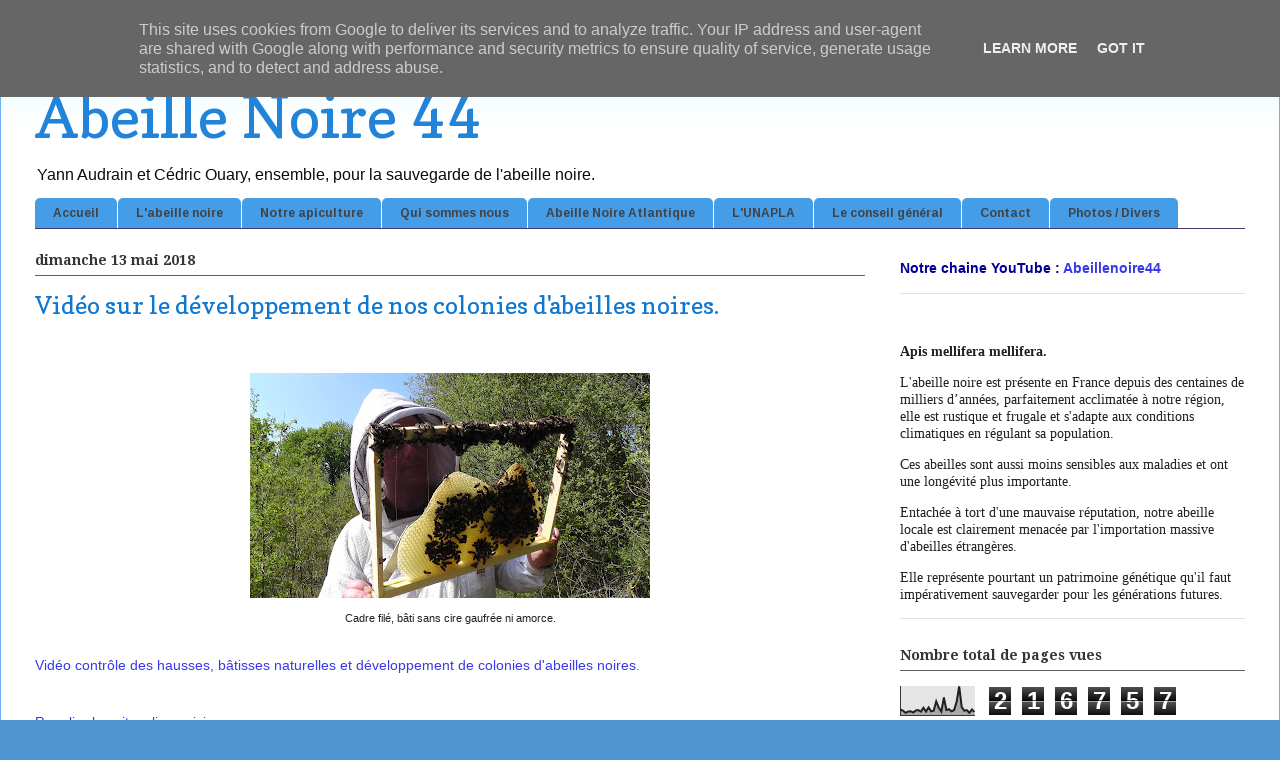

--- FILE ---
content_type: text/html; charset=UTF-8
request_url: http://www.abeillenoire44.fr/2018/05/
body_size: 13808
content:
<!DOCTYPE html>
<html class='v2' dir='ltr' lang='fr'>
<head>
<link href='https://www.blogger.com/static/v1/widgets/335934321-css_bundle_v2.css' rel='stylesheet' type='text/css'/>
<meta content='width=1100' name='viewport'/>
<meta content='text/html; charset=UTF-8' http-equiv='Content-Type'/>
<meta content='blogger' name='generator'/>
<link href='http://www.abeillenoire44.fr/favicon.ico' rel='icon' type='image/x-icon'/>
<link href='http://www.abeillenoire44.fr/2018/05/' rel='canonical'/>
<link rel="alternate" type="application/atom+xml" title="Abeille Noire 44 - Atom" href="http://www.abeillenoire44.fr/feeds/posts/default" />
<link rel="alternate" type="application/rss+xml" title="Abeille Noire 44 - RSS" href="http://www.abeillenoire44.fr/feeds/posts/default?alt=rss" />
<link rel="service.post" type="application/atom+xml" title="Abeille Noire 44 - Atom" href="https://www.blogger.com/feeds/3387143395975079693/posts/default" />
<!--Can't find substitution for tag [blog.ieCssRetrofitLinks]-->
<meta content='http://www.abeillenoire44.fr/2018/05/' property='og:url'/>
<meta content='Abeille Noire 44' property='og:title'/>
<meta content='Yann Audrain et Cédric Ouary, ensemble, pour la sauvegarde de l&#39;abeille noire.









' property='og:description'/>
<title>Abeille Noire 44: mai 2018</title>
<style type='text/css'>@font-face{font-family:'Arimo';font-style:normal;font-weight:700;font-display:swap;src:url(//fonts.gstatic.com/s/arimo/v35/P5sfzZCDf9_T_3cV7NCUECyoxNk3CstcDRrBdwcoaaQwpBQ.woff2)format('woff2');unicode-range:U+0460-052F,U+1C80-1C8A,U+20B4,U+2DE0-2DFF,U+A640-A69F,U+FE2E-FE2F;}@font-face{font-family:'Arimo';font-style:normal;font-weight:700;font-display:swap;src:url(//fonts.gstatic.com/s/arimo/v35/P5sfzZCDf9_T_3cV7NCUECyoxNk3CstcBBrBdwcoaaQwpBQ.woff2)format('woff2');unicode-range:U+0301,U+0400-045F,U+0490-0491,U+04B0-04B1,U+2116;}@font-face{font-family:'Arimo';font-style:normal;font-weight:700;font-display:swap;src:url(//fonts.gstatic.com/s/arimo/v35/P5sfzZCDf9_T_3cV7NCUECyoxNk3CstcDBrBdwcoaaQwpBQ.woff2)format('woff2');unicode-range:U+1F00-1FFF;}@font-face{font-family:'Arimo';font-style:normal;font-weight:700;font-display:swap;src:url(//fonts.gstatic.com/s/arimo/v35/P5sfzZCDf9_T_3cV7NCUECyoxNk3CstcAxrBdwcoaaQwpBQ.woff2)format('woff2');unicode-range:U+0370-0377,U+037A-037F,U+0384-038A,U+038C,U+038E-03A1,U+03A3-03FF;}@font-face{font-family:'Arimo';font-style:normal;font-weight:700;font-display:swap;src:url(//fonts.gstatic.com/s/arimo/v35/P5sfzZCDf9_T_3cV7NCUECyoxNk3CstcAhrBdwcoaaQwpBQ.woff2)format('woff2');unicode-range:U+0307-0308,U+0590-05FF,U+200C-2010,U+20AA,U+25CC,U+FB1D-FB4F;}@font-face{font-family:'Arimo';font-style:normal;font-weight:700;font-display:swap;src:url(//fonts.gstatic.com/s/arimo/v35/P5sfzZCDf9_T_3cV7NCUECyoxNk3CstcDxrBdwcoaaQwpBQ.woff2)format('woff2');unicode-range:U+0102-0103,U+0110-0111,U+0128-0129,U+0168-0169,U+01A0-01A1,U+01AF-01B0,U+0300-0301,U+0303-0304,U+0308-0309,U+0323,U+0329,U+1EA0-1EF9,U+20AB;}@font-face{font-family:'Arimo';font-style:normal;font-weight:700;font-display:swap;src:url(//fonts.gstatic.com/s/arimo/v35/P5sfzZCDf9_T_3cV7NCUECyoxNk3CstcDhrBdwcoaaQwpBQ.woff2)format('woff2');unicode-range:U+0100-02BA,U+02BD-02C5,U+02C7-02CC,U+02CE-02D7,U+02DD-02FF,U+0304,U+0308,U+0329,U+1D00-1DBF,U+1E00-1E9F,U+1EF2-1EFF,U+2020,U+20A0-20AB,U+20AD-20C0,U+2113,U+2C60-2C7F,U+A720-A7FF;}@font-face{font-family:'Arimo';font-style:normal;font-weight:700;font-display:swap;src:url(//fonts.gstatic.com/s/arimo/v35/P5sfzZCDf9_T_3cV7NCUECyoxNk3CstcABrBdwcoaaQw.woff2)format('woff2');unicode-range:U+0000-00FF,U+0131,U+0152-0153,U+02BB-02BC,U+02C6,U+02DA,U+02DC,U+0304,U+0308,U+0329,U+2000-206F,U+20AC,U+2122,U+2191,U+2193,U+2212,U+2215,U+FEFF,U+FFFD;}@font-face{font-family:'Copse';font-style:normal;font-weight:400;font-display:swap;src:url(//fonts.gstatic.com/s/copse/v16/11hPGpDKz1rGb3dkFEmDUq-B.woff2)format('woff2');unicode-range:U+0000-00FF,U+0131,U+0152-0153,U+02BB-02BC,U+02C6,U+02DA,U+02DC,U+0304,U+0308,U+0329,U+2000-206F,U+20AC,U+2122,U+2191,U+2193,U+2212,U+2215,U+FEFF,U+FFFD;}@font-face{font-family:'Droid Serif';font-style:normal;font-weight:700;font-display:swap;src:url(//fonts.gstatic.com/s/droidserif/v20/tDbV2oqRg1oM3QBjjcaDkOJGiRD7OwGtT0rU.woff2)format('woff2');unicode-range:U+0000-00FF,U+0131,U+0152-0153,U+02BB-02BC,U+02C6,U+02DA,U+02DC,U+0304,U+0308,U+0329,U+2000-206F,U+20AC,U+2122,U+2191,U+2193,U+2212,U+2215,U+FEFF,U+FFFD;}</style>
<style id='page-skin-1' type='text/css'><!--
/*
-----------------------------------------------
Blogger Template Style
Name:     Ethereal
Designer: Jason Morrow
URL:      jasonmorrow.etsy.com
----------------------------------------------- */
/* Content
----------------------------------------------- */
body {
font: normal normal 14px Arial, Tahoma, Helvetica, FreeSans, sans-serif;
color: #222224;
background: #4f95d1 url(//themes.googleusercontent.com/image?id=1Y0O5JU8CLkKHHi4FmHOtErsnuKFCKsx2W7P3FfmED4QOygfNpRZZWv7_kEl1JitYHZfo) no-repeat fixed top center /* Credit: cmisje (http://www.istockphoto.com/file_closeup.php?id=3537940&platform=blogger) */;
}
html body .content-outer {
min-width: 0;
max-width: 100%;
width: 100%;
}
a:link {
text-decoration: none;
color: #3939eb;
}
a:visited {
text-decoration: none;
color: #6aa84f;
}
a:hover {
text-decoration: underline;
color: #e06666;
}
.main-inner {
padding-top: 15px;
}
.body-fauxcolumn-outer {
background: transparent none repeat-x scroll top center;
}
.content-fauxcolumns .fauxcolumn-inner {
background: #ffffff url(https://resources.blogblog.com/blogblog/data/1kt/ethereal/bird-2toned-blue-fade.png) repeat-x scroll top left;
border-left: 1px solid #6cb0fb;
border-right: 1px solid #6cb0fb;
}
/* Flexible Background
----------------------------------------------- */
.content-fauxcolumn-outer .fauxborder-left {
width: 100%;
padding-left: 300px;
margin-left: -300px;
background-color: transparent;
background-image: none;
background-repeat: no-repeat;
background-position: left top;
}
.content-fauxcolumn-outer .fauxborder-right {
margin-right: -299px;
width: 299px;
background-color: transparent;
background-image: none;
background-repeat: no-repeat;
background-position: right top;
}
/* Columns
----------------------------------------------- */
.content-inner {
padding: 0;
}
/* Header
----------------------------------------------- */
.header-inner {
padding: 27px 0 3px;
}
.header-inner .section {
margin: 0 35px;
}
.Header h1 {
font: normal normal 60px Copse;
color: #2284d8;
}
.Header h1 a {
color: #2284d8;
}
.Header .description {
font-size: 115%;
color: #0c0b0b;
}
.header-inner .Header .titlewrapper,
.header-inner .Header .descriptionwrapper {
padding-left: 0;
padding-right: 0;
margin-bottom: 0;
}
/* Tabs
----------------------------------------------- */
.tabs-outer {
position: relative;
background: transparent;
}
.tabs-cap-top, .tabs-cap-bottom {
position: absolute;
width: 100%;
}
.tabs-cap-bottom {
bottom: 0;
}
.tabs-inner {
padding: 0;
}
.tabs-inner .section {
margin: 0 35px;
}
*+html body .tabs-inner .widget li {
padding: 1px;
}
.PageList {
border-bottom: 1px solid #3d3a6c;
}
.tabs-inner .widget li.selected a,
.tabs-inner .widget li a:hover {
position: relative;
-moz-border-radius-topleft: 5px;
-moz-border-radius-topright: 5px;
-webkit-border-top-left-radius: 5px;
-webkit-border-top-right-radius: 5px;
-goog-ms-border-top-left-radius: 5px;
-goog-ms-border-top-right-radius: 5px;
border-top-left-radius: 5px;
border-top-right-radius: 5px;
background: #5252d2 none ;
color: #0c0b0b;
}
.tabs-inner .widget li a {
display: inline-block;
margin: 0;
margin-right: 1px;
padding: .65em 1.5em;
font: normal bold 12px Arimo;
color: #424346;
background-color: #459ce7;
-moz-border-radius-topleft: 5px;
-moz-border-radius-topright: 5px;
-webkit-border-top-left-radius: 5px;
-webkit-border-top-right-radius: 5px;
-goog-ms-border-top-left-radius: 5px;
-goog-ms-border-top-right-radius: 5px;
border-top-left-radius: 5px;
border-top-right-radius: 5px;
}
/* Headings
----------------------------------------------- */
h2 {
font: normal bold 14px Droid Serif;
color: #353539;
}
/* Widgets
----------------------------------------------- */
.main-inner .column-left-inner {
padding: 0 0 0 20px;
}
.main-inner .column-left-inner .section {
margin-right: 0;
}
.main-inner .column-right-inner {
padding: 0 20px 0 0;
}
.main-inner .column-right-inner .section {
margin-left: 0;
}
.main-inner .section {
padding: 0;
}
.main-inner .widget {
padding: 0 0 15px;
margin: 20px 0;
border-bottom: 1px solid #e2e2e2;
}
.main-inner .widget h2 {
margin: 0;
padding: .6em 0 .5em;
}
.footer-inner .widget h2 {
padding: 0 0 .4em;
}
.main-inner .widget h2 + div, .footer-inner .widget h2 + div {
padding-top: 15px;
}
.main-inner .widget .widget-content {
margin: 0;
padding: 15px 0 0;
}
.main-inner .widget ul, .main-inner .widget #ArchiveList ul.flat {
margin: -15px -15px -15px;
padding: 0;
list-style: none;
}
.main-inner .sidebar .widget h2 {
border-bottom: 1px solid #5a5d61;
}
.main-inner .widget #ArchiveList {
margin: -15px 0 0;
}
.main-inner .widget ul li, .main-inner .widget #ArchiveList ul.flat li {
padding: .5em 15px;
text-indent: 0;
}
.main-inner .widget #ArchiveList ul li {
padding-top: .25em;
padding-bottom: .25em;
}
.main-inner .widget ul li:first-child, .main-inner .widget #ArchiveList ul.flat li:first-child {
border-top: none;
}
.main-inner .widget ul li:last-child, .main-inner .widget #ArchiveList ul.flat li:last-child {
border-bottom: none;
}
.main-inner .widget .post-body ul {
padding: 0 2.5em;
margin: .5em 0;
list-style: disc;
}
.main-inner .widget .post-body ul li {
padding: 0.25em 0;
margin-bottom: .25em;
color: #222224;
border: none;
}
.footer-inner .widget ul {
padding: 0;
list-style: none;
}
.widget .zippy {
color: #d5d5d5;
}
/* Posts
----------------------------------------------- */
.main.section {
margin: 0 20px;
}
body .main-inner .Blog {
padding: 0;
background-color: transparent;
border: none;
}
.main-inner .widget h2.date-header {
border-bottom: 1px solid #5a5d61;
}
.date-outer {
position: relative;
margin: 15px 0 20px;
}
.date-outer:first-child {
margin-top: 0;
}
.date-posts {
clear: both;
}
.post-outer, .inline-ad {
border-bottom: 1px solid #e2e2e2;
padding: 30px 0;
}
.post-outer {
padding-bottom: 10px;
}
.post-outer:first-child {
padding-top: 0;
border-top: none;
}
.post-outer:last-child, .inline-ad:last-child {
border-bottom: none;
}
.post-body img {
padding: 8px;
}
h3.post-title, h4 {
font: normal normal 24px Copse;
color: #0d77d1;
}
h3.post-title a {
font: normal normal 24px Copse;
color: #0d77d1;
text-decoration: none;
}
h3.post-title a:hover {
color: #e06666;
text-decoration: underline;
}
.post-header {
margin: 0 0 1.5em;
}
.post-body {
line-height: 1.4;
}
.post-footer {
margin: 1.5em 0 0;
}
#blog-pager {
padding: 15px;
}
.blog-feeds, .post-feeds {
margin: 1em 0;
text-align: center;
}
.post-outer .comments {
margin-top: 2em;
}
/* Comments
----------------------------------------------- */
.comments .comments-content .icon.blog-author {
background-repeat: no-repeat;
background-image: url([data-uri]);
}
.comments .comments-content .loadmore a {
background: #ffffff url(https://resources.blogblog.com/blogblog/data/1kt/ethereal/bird-2toned-blue-fade.png) repeat-x scroll top left;
}
.comments .comments-content .loadmore a {
border-top: 1px solid #5a5d61;
border-bottom: 1px solid #5a5d61;
}
.comments .comment-thread.inline-thread {
background: #ffffff url(https://resources.blogblog.com/blogblog/data/1kt/ethereal/bird-2toned-blue-fade.png) repeat-x scroll top left;
}
.comments .continue {
border-top: 2px solid #5a5d61;
}
/* Footer
----------------------------------------------- */
.footer-inner {
padding: 30px 0;
overflow: hidden;
}
/* Mobile
----------------------------------------------- */
body.mobile  {
background-size: auto
}
.mobile .body-fauxcolumn-outer {
background: ;
}
.mobile .content-fauxcolumns .fauxcolumn-inner {
opacity: 0.75;
}
.mobile .content-fauxcolumn-outer .fauxborder-right {
margin-right: 0;
}
.mobile-link-button {
background-color: #5252d2;
}
.mobile-link-button a:link, .mobile-link-button a:visited {
color: #0c0b0b;
}
.mobile-index-contents {
color: #444444;
}
.mobile .body-fauxcolumn-outer {
background-size: 100% auto;
}
.mobile .mobile-date-outer {
border-bottom: transparent;
}
.mobile .PageList {
border-bottom: none;
}
.mobile .tabs-inner .section {
margin: 0;
}
.mobile .tabs-inner .PageList .widget-content {
background: #5252d2 none;
color: #0c0b0b;
}
.mobile .tabs-inner .PageList .widget-content .pagelist-arrow {
border-left: 1px solid #0c0b0b;
}
.mobile .footer-inner {
overflow: visible;
}
body.mobile .AdSense {
margin: 0 -10px;
}

--></style>
<style id='template-skin-1' type='text/css'><!--
body {
min-width: 1280px;
}
.content-outer, .content-fauxcolumn-outer, .region-inner {
min-width: 1280px;
max-width: 1280px;
_width: 1280px;
}
.main-inner .columns {
padding-left: 0px;
padding-right: 380px;
}
.main-inner .fauxcolumn-center-outer {
left: 0px;
right: 380px;
/* IE6 does not respect left and right together */
_width: expression(this.parentNode.offsetWidth -
parseInt("0px") -
parseInt("380px") + 'px');
}
.main-inner .fauxcolumn-left-outer {
width: 0px;
}
.main-inner .fauxcolumn-right-outer {
width: 380px;
}
.main-inner .column-left-outer {
width: 0px;
right: 100%;
margin-left: -0px;
}
.main-inner .column-right-outer {
width: 380px;
margin-right: -380px;
}
#layout {
min-width: 0;
}
#layout .content-outer {
min-width: 0;
width: 800px;
}
#layout .region-inner {
min-width: 0;
width: auto;
}
body#layout div.add_widget {
padding: 8px;
}
body#layout div.add_widget a {
margin-left: 32px;
}
--></style>
<style>
    body {background-image:url(\/\/themes.googleusercontent.com\/image?id=1Y0O5JU8CLkKHHi4FmHOtErsnuKFCKsx2W7P3FfmED4QOygfNpRZZWv7_kEl1JitYHZfo);}
    
@media (max-width: 200px) { body {background-image:url(\/\/themes.googleusercontent.com\/image?id=1Y0O5JU8CLkKHHi4FmHOtErsnuKFCKsx2W7P3FfmED4QOygfNpRZZWv7_kEl1JitYHZfo&options=w200);}}
@media (max-width: 400px) and (min-width: 201px) { body {background-image:url(\/\/themes.googleusercontent.com\/image?id=1Y0O5JU8CLkKHHi4FmHOtErsnuKFCKsx2W7P3FfmED4QOygfNpRZZWv7_kEl1JitYHZfo&options=w400);}}
@media (max-width: 800px) and (min-width: 401px) { body {background-image:url(\/\/themes.googleusercontent.com\/image?id=1Y0O5JU8CLkKHHi4FmHOtErsnuKFCKsx2W7P3FfmED4QOygfNpRZZWv7_kEl1JitYHZfo&options=w800);}}
@media (max-width: 1200px) and (min-width: 801px) { body {background-image:url(\/\/themes.googleusercontent.com\/image?id=1Y0O5JU8CLkKHHi4FmHOtErsnuKFCKsx2W7P3FfmED4QOygfNpRZZWv7_kEl1JitYHZfo&options=w1200);}}
/* Last tag covers anything over one higher than the previous max-size cap. */
@media (min-width: 1201px) { body {background-image:url(\/\/themes.googleusercontent.com\/image?id=1Y0O5JU8CLkKHHi4FmHOtErsnuKFCKsx2W7P3FfmED4QOygfNpRZZWv7_kEl1JitYHZfo&options=w1600);}}
  </style>
<link href='https://www.blogger.com/dyn-css/authorization.css?targetBlogID=3387143395975079693&amp;zx=1e160550-14bb-419f-aba2-653b824d239b' media='none' onload='if(media!=&#39;all&#39;)media=&#39;all&#39;' rel='stylesheet'/><noscript><link href='https://www.blogger.com/dyn-css/authorization.css?targetBlogID=3387143395975079693&amp;zx=1e160550-14bb-419f-aba2-653b824d239b' rel='stylesheet'/></noscript>
<meta name='google-adsense-platform-account' content='ca-host-pub-1556223355139109'/>
<meta name='google-adsense-platform-domain' content='blogspot.com'/>

<script type="text/javascript" language="javascript">
  // Supply ads personalization default for EEA readers
  // See https://www.blogger.com/go/adspersonalization
  adsbygoogle = window.adsbygoogle || [];
  if (typeof adsbygoogle.requestNonPersonalizedAds === 'undefined') {
    adsbygoogle.requestNonPersonalizedAds = 1;
  }
</script>


</head>
<body class='loading variant-hummingBirds2'>
<div class='navbar no-items section' id='navbar' name='Navbar'>
</div>
<div class='body-fauxcolumns'>
<div class='fauxcolumn-outer body-fauxcolumn-outer'>
<div class='cap-top'>
<div class='cap-left'></div>
<div class='cap-right'></div>
</div>
<div class='fauxborder-left'>
<div class='fauxborder-right'></div>
<div class='fauxcolumn-inner'>
</div>
</div>
<div class='cap-bottom'>
<div class='cap-left'></div>
<div class='cap-right'></div>
</div>
</div>
</div>
<div class='content'>
<div class='content-fauxcolumns'>
<div class='fauxcolumn-outer content-fauxcolumn-outer'>
<div class='cap-top'>
<div class='cap-left'></div>
<div class='cap-right'></div>
</div>
<div class='fauxborder-left'>
<div class='fauxborder-right'></div>
<div class='fauxcolumn-inner'>
</div>
</div>
<div class='cap-bottom'>
<div class='cap-left'></div>
<div class='cap-right'></div>
</div>
</div>
</div>
<div class='content-outer'>
<div class='content-cap-top cap-top'>
<div class='cap-left'></div>
<div class='cap-right'></div>
</div>
<div class='fauxborder-left content-fauxborder-left'>
<div class='fauxborder-right content-fauxborder-right'></div>
<div class='content-inner'>
<header>
<div class='header-outer'>
<div class='header-cap-top cap-top'>
<div class='cap-left'></div>
<div class='cap-right'></div>
</div>
<div class='fauxborder-left header-fauxborder-left'>
<div class='fauxborder-right header-fauxborder-right'></div>
<div class='region-inner header-inner'>
<div class='header section' id='header' name='En-tête'><div class='widget Header' data-version='1' id='Header1'>
<div id='header-inner'>
<div class='titlewrapper'>
<h1 class='title'>
<a href='http://www.abeillenoire44.fr/'>
Abeille Noire 44
</a>
</h1>
</div>
<div class='descriptionwrapper'>
<p class='description'><span>Yann Audrain et Cédric Ouary, ensemble, pour la sauvegarde de l'abeille noire.









</span></p>
</div>
</div>
</div></div>
</div>
</div>
<div class='header-cap-bottom cap-bottom'>
<div class='cap-left'></div>
<div class='cap-right'></div>
</div>
</div>
</header>
<div class='tabs-outer'>
<div class='tabs-cap-top cap-top'>
<div class='cap-left'></div>
<div class='cap-right'></div>
</div>
<div class='fauxborder-left tabs-fauxborder-left'>
<div class='fauxborder-right tabs-fauxborder-right'></div>
<div class='region-inner tabs-inner'>
<div class='tabs section' id='crosscol' name='Toutes les colonnes'><div class='widget PageList' data-version='1' id='PageList1'>
<div class='widget-content'>
<ul>
<li>
<a href='http://www.abeillenoire44.fr/'>Accueil</a>
</li>
<li>
<a href='http://www.abeillenoire44.fr/search/label/L%27abeille%20noire'>L'abeille noire</a>
</li>
<li>
<a href='http://www.abeillenoire44.fr/search/label/Notre%20apiculture'>Notre apiculture</a>
</li>
<li>
<a href='http://www.abeillenoire44.fr/search/label/Qui%20sommes%20nous'>Qui sommes nous</a>
</li>
<li>
<a href='http://www.abeillenoire44.fr/search/label/ANA'>Abeille Noire Atlantique</a>
</li>
<li>
<a href='http://www.abeillenoire44.fr/search/label/L%27UNAPLA'>L'UNAPLA</a>
</li>
<li>
<a href='http://www.abeillenoire44.fr/p/blog-page_24.html'>Le conseil général</a>
</li>
<li>
<a href='http://www.abeillenoire44.fr/p/contact.html'>Contact</a>
</li>
<li>
<a href='http://www.abeillenoire44.fr/search/label/Photos%20%2F%20divers'>Photos / Divers</a>
</li>
</ul>
<div class='clear'></div>
</div>
</div></div>
<div class='tabs no-items section' id='crosscol-overflow' name='Cross-Column 2'></div>
</div>
</div>
<div class='tabs-cap-bottom cap-bottom'>
<div class='cap-left'></div>
<div class='cap-right'></div>
</div>
</div>
<div class='main-outer'>
<div class='main-cap-top cap-top'>
<div class='cap-left'></div>
<div class='cap-right'></div>
</div>
<div class='fauxborder-left main-fauxborder-left'>
<div class='fauxborder-right main-fauxborder-right'></div>
<div class='region-inner main-inner'>
<div class='columns fauxcolumns'>
<div class='fauxcolumn-outer fauxcolumn-center-outer'>
<div class='cap-top'>
<div class='cap-left'></div>
<div class='cap-right'></div>
</div>
<div class='fauxborder-left'>
<div class='fauxborder-right'></div>
<div class='fauxcolumn-inner'>
</div>
</div>
<div class='cap-bottom'>
<div class='cap-left'></div>
<div class='cap-right'></div>
</div>
</div>
<div class='fauxcolumn-outer fauxcolumn-left-outer'>
<div class='cap-top'>
<div class='cap-left'></div>
<div class='cap-right'></div>
</div>
<div class='fauxborder-left'>
<div class='fauxborder-right'></div>
<div class='fauxcolumn-inner'>
</div>
</div>
<div class='cap-bottom'>
<div class='cap-left'></div>
<div class='cap-right'></div>
</div>
</div>
<div class='fauxcolumn-outer fauxcolumn-right-outer'>
<div class='cap-top'>
<div class='cap-left'></div>
<div class='cap-right'></div>
</div>
<div class='fauxborder-left'>
<div class='fauxborder-right'></div>
<div class='fauxcolumn-inner'>
</div>
</div>
<div class='cap-bottom'>
<div class='cap-left'></div>
<div class='cap-right'></div>
</div>
</div>
<!-- corrects IE6 width calculation -->
<div class='columns-inner'>
<div class='column-center-outer'>
<div class='column-center-inner'>
<div class='main section' id='main' name='Principal'><div class='widget Blog' data-version='1' id='Blog1'>
<div class='blog-posts hfeed'>

          <div class="date-outer">
        
<h2 class='date-header'><span>dimanche 13 mai 2018</span></h2>

          <div class="date-posts">
        
<div class='post-outer'>
<div class='post hentry uncustomized-post-template' itemprop='blogPost' itemscope='itemscope' itemtype='http://schema.org/BlogPosting'>
<meta content='https://blogger.googleusercontent.com/img/b/R29vZ2xl/AVvXsEjbXeveZjxyg-KnoYxPEjXMX7Ji8Yf4J2tqTNNRY01sHWBJ5FFe4Uk8844Znfteja0q035MwVuy4eHhIpPprcOq-T7S9VhJEqBzCN5WLeDQMSr_gLEdN-gR50lUcbV-fs1EaUZtsQwXcsE/s400/S1190008.JPG' itemprop='image_url'/>
<meta content='3387143395975079693' itemprop='blogId'/>
<meta content='6044375807812181352' itemprop='postId'/>
<a name='6044375807812181352'></a>
<h3 class='post-title entry-title' itemprop='name'>
<a href='http://www.abeillenoire44.fr/2018/05/video-sur-le-developpement-de-nos.html'>Vidéo sur le développement de nos colonies d'abeilles noires.</a>
</h3>
<div class='post-header'>
<div class='post-header-line-1'></div>
</div>
<div class='post-body entry-content' id='post-body-6044375807812181352' itemprop='description articleBody'>
<div class="separator" style="clear: both; text-align: center;">
</div>
<br>
<table align="center" cellpadding="0" cellspacing="0" class="tr-caption-container" style="margin-left: auto; margin-right: auto; text-align: center;"><tbody>
<tr><td style="text-align: center;"><a href="https://blogger.googleusercontent.com/img/b/R29vZ2xl/AVvXsEjbXeveZjxyg-KnoYxPEjXMX7Ji8Yf4J2tqTNNRY01sHWBJ5FFe4Uk8844Znfteja0q035MwVuy4eHhIpPprcOq-T7S9VhJEqBzCN5WLeDQMSr_gLEdN-gR50lUcbV-fs1EaUZtsQwXcsE/s1600/S1190008.JPG" imageanchor="1" style="margin-left: auto; margin-right: auto;"><img border="0" data-original-height="900" data-original-width="1600" height="225" src="https://blogger.googleusercontent.com/img/b/R29vZ2xl/AVvXsEjbXeveZjxyg-KnoYxPEjXMX7Ji8Yf4J2tqTNNRY01sHWBJ5FFe4Uk8844Znfteja0q035MwVuy4eHhIpPprcOq-T7S9VhJEqBzCN5WLeDQMSr_gLEdN-gR50lUcbV-fs1EaUZtsQwXcsE/s400/S1190008.JPG" width="400"></a></td></tr>
<tr><td class="tr-caption" style="text-align: center;">Cadre filé, bâti sans cire gaufrée ni amorce.</td></tr>
</tbody></table>
<br>
<a href="https://www.youtube.com/watch?v=XxT8VkPVYe4" target="_blank">Vidéo contrôle des hausses, bâtisses naturelles et développement de colonies d&#39;abeilles noires.</a><br>
<br>
<br>
<div style='clear: both;'></div>
</div>
<div class='jump-link'>
<a href='http://www.abeillenoire44.fr/2018/05/video-sur-le-developpement-de-nos.html#more' title='Vidéo sur le développement de nos colonies d&#39;abeilles noires.'>Pour lire la suite, cliquez ici&#160;&#187;</a>
</div>
<div class='post-footer'>
<div class='post-footer-line post-footer-line-1'>
<span class='post-author vcard'>
Publié par
<span class='fn' itemprop='author' itemscope='itemscope' itemtype='http://schema.org/Person'>
<meta content='https://www.blogger.com/profile/11594243512439354673' itemprop='url'/>
<a class='g-profile' href='https://www.blogger.com/profile/11594243512439354673' rel='author' title='author profile'>
<span itemprop='name'>Abeille noire du 44</span>
</a>
</span>
</span>
<span class='post-timestamp'>
à
<meta content='http://www.abeillenoire44.fr/2018/05/video-sur-le-developpement-de-nos.html' itemprop='url'/>
<a class='timestamp-link' href='http://www.abeillenoire44.fr/2018/05/video-sur-le-developpement-de-nos.html' rel='bookmark' title='permanent link'><abbr class='published' itemprop='datePublished' title='2018-05-13T15:32:00-07:00'>15:32</abbr></a>
</span>
<span class='post-comment-link'>
<a class='comment-link' href='http://www.abeillenoire44.fr/2018/05/video-sur-le-developpement-de-nos.html#comment-form' onclick=''>
Aucun commentaire:
  </a>
</span>
<span class='post-icons'>
<span class='item-control blog-admin pid-52669024'>
<a href='https://www.blogger.com/post-edit.g?blogID=3387143395975079693&postID=6044375807812181352&from=pencil' title='Modifier l&#39;article'>
<img alt='' class='icon-action' height='18' src='https://resources.blogblog.com/img/icon18_edit_allbkg.gif' width='18'/>
</a>
</span>
</span>
<div class='post-share-buttons goog-inline-block'>
<a class='goog-inline-block share-button sb-email' href='https://www.blogger.com/share-post.g?blogID=3387143395975079693&postID=6044375807812181352&target=email' target='_blank' title='Envoyer par e-mail'><span class='share-button-link-text'>Envoyer par e-mail</span></a><a class='goog-inline-block share-button sb-blog' href='https://www.blogger.com/share-post.g?blogID=3387143395975079693&postID=6044375807812181352&target=blog' onclick='window.open(this.href, "_blank", "height=270,width=475"); return false;' target='_blank' title='BlogThis!'><span class='share-button-link-text'>BlogThis!</span></a><a class='goog-inline-block share-button sb-twitter' href='https://www.blogger.com/share-post.g?blogID=3387143395975079693&postID=6044375807812181352&target=twitter' target='_blank' title='Partager sur X'><span class='share-button-link-text'>Partager sur X</span></a><a class='goog-inline-block share-button sb-facebook' href='https://www.blogger.com/share-post.g?blogID=3387143395975079693&postID=6044375807812181352&target=facebook' onclick='window.open(this.href, "_blank", "height=430,width=640"); return false;' target='_blank' title='Partager sur Facebook'><span class='share-button-link-text'>Partager sur Facebook</span></a><a class='goog-inline-block share-button sb-pinterest' href='https://www.blogger.com/share-post.g?blogID=3387143395975079693&postID=6044375807812181352&target=pinterest' target='_blank' title='Partager sur Pinterest'><span class='share-button-link-text'>Partager sur Pinterest</span></a>
</div>
</div>
<div class='post-footer-line post-footer-line-2'>
<span class='post-labels'>
Libellés :
<a href='http://www.abeillenoire44.fr/search/label/Notre%20apiculture' rel='tag'>Notre apiculture</a>
</span>
</div>
<div class='post-footer-line post-footer-line-3'>
<span class='post-location'>
</span>
</div>
</div>
</div>
</div>

        </div></div>
      
</div>
<div class='blog-pager' id='blog-pager'>
<span id='blog-pager-newer-link'>
<a class='blog-pager-newer-link' href='http://www.abeillenoire44.fr/' id='Blog1_blog-pager-newer-link' title='Articles plus récents'>Articles plus récents</a>
</span>
<span id='blog-pager-older-link'>
<a class='blog-pager-older-link' href='http://www.abeillenoire44.fr/search?updated-max=2018-05-13T15:32:00-07:00&max-results=15' id='Blog1_blog-pager-older-link' title='Articles plus anciens'>Articles plus anciens</a>
</span>
<a class='home-link' href='http://www.abeillenoire44.fr/'>Accueil</a>
</div>
<div class='clear'></div>
<div class='blog-feeds'>
<div class='feed-links'>
Inscription à :
<a class='feed-link' href='http://www.abeillenoire44.fr/feeds/posts/default' target='_blank' type='application/atom+xml'>Commentaires (Atom)</a>
</div>
</div>
</div></div>
</div>
</div>
<div class='column-left-outer'>
<div class='column-left-inner'>
<aside>
</aside>
</div>
</div>
<div class='column-right-outer'>
<div class='column-right-inner'>
<aside>
<div class='sidebar section' id='sidebar-right-1'><div class='widget Text' data-version='1' id='Text1'>
<div class='widget-content'>
<b><span =""  style="color:#000099;">Notre chaine YouTube : </span><span =""  style="color:red;"><a href="http://www.youtube.com/channel/UC9Miw6ZxZlJMHzew94zQFrQ?view_as=subscriber">Abeillenoire44</a></span></b>
</div>
<div class='clear'></div>
</div><div class='widget Text' data-version='1' id='Text2'>
<div class='widget-content'>
<p class="MsoNormal" style="line-height: normal; margin-bottom: .0001pt; margin-bottom: 0cm;"><b><span =""   style="font-family:&quot;;font-size:12pt;">Apis mellifera mellifera.</span></b><span =""   style="font-family:&quot;;font-size:12pt;"><o:p></o:p></span></p>  <p class="MsoNormal" style="line-height: normal; margin-bottom: .0001pt; margin-bottom: 0cm;"><span =""   style="font-family:&quot;;font-size:12pt;">L'abeille noire est présente en France depuis des centaines de milliers d&#8217;années, parfaitement acclimatée à notre région, elle est rustique et frugale et s'adapte aux conditions climatiques en régulant sa population.</span></p><p class="MsoNormal" style="line-height: normal; margin-bottom: .0001pt; margin-bottom: 0cm;"><span =""   style="font-family:&quot;;font-size:12pt;">Ces abeilles sont aussi moins sensibles aux maladies et ont une longévité plus importante.</span></p>  <p class="MsoNormal" style="line-height: normal; margin-bottom: .0001pt; margin-bottom: 0cm;"><span =""   style="font-family:&quot;;font-size:12pt;">Entachée à tort d'une mauvaise réputation, notre abeille locale est clairement menacée par l'importation massive d'abeilles étrangères.<o:p></o:p></span></p>  <p class="MsoNormal" style="line-height: normal; margin-bottom: .0001pt; margin-bottom: 0cm;"><span =""   style="font-family:&quot;;font-size:12pt;">Elle représente pourtant un patrimoine génétique qu'il faut impérativement sauvegarder pour les générations futures.<o:p></o:p></span></p>
</div>
<div class='clear'></div>
</div><div class='widget Stats' data-version='1' id='Stats1'>
<h2>Nombre total de pages vues</h2>
<div class='widget-content'>
<div id='Stats1_content' style='display: none;'>
<script src='https://www.gstatic.com/charts/loader.js' type='text/javascript'></script>
<span id='Stats1_sparklinespan' style='display:inline-block; width:75px; height:30px'></span>
<span class='counter-wrapper graph-counter-wrapper' id='Stats1_totalCount'>
</span>
<div class='clear'></div>
</div>
</div>
</div><div class='widget Translate' data-version='1' id='Translate1'>
<h2 class='title'>Translate</h2>
<div id='google_translate_element'></div>
<script>
    function googleTranslateElementInit() {
      new google.translate.TranslateElement({
        pageLanguage: 'fr',
        autoDisplay: 'true',
        layout: google.translate.TranslateElement.InlineLayout.VERTICAL
      }, 'google_translate_element');
    }
  </script>
<script src='//translate.google.com/translate_a/element.js?cb=googleTranslateElementInit'></script>
<div class='clear'></div>
</div><div class='widget ContactForm' data-version='1' id='ContactForm1'>
<h2 class='title'>Formulaire de contact</h2>
<div class='contact-form-widget'>
<div class='form'>
<form name='contact-form'>
<p></p>
Nom
<br/>
<input class='contact-form-name' id='ContactForm1_contact-form-name' name='name' size='30' type='text' value=''/>
<p></p>
E-mail
<span style='font-weight: bolder;'>*</span>
<br/>
<input class='contact-form-email' id='ContactForm1_contact-form-email' name='email' size='30' type='text' value=''/>
<p></p>
Message
<span style='font-weight: bolder;'>*</span>
<br/>
<textarea class='contact-form-email-message' cols='25' id='ContactForm1_contact-form-email-message' name='email-message' rows='5'></textarea>
<p></p>
<input class='contact-form-button contact-form-button-submit' id='ContactForm1_contact-form-submit' type='button' value='Envoyer'/>
<p></p>
<div style='text-align: center; max-width: 222px; width: 100%'>
<p class='contact-form-error-message' id='ContactForm1_contact-form-error-message'></p>
<p class='contact-form-success-message' id='ContactForm1_contact-form-success-message'></p>
</div>
</form>
</div>
</div>
<div class='clear'></div>
</div><div class='widget BlogSearch' data-version='1' id='BlogSearch1'>
<h2 class='title'>Rechercher</h2>
<div class='widget-content'>
<div id='BlogSearch1_form'>
<form action='http://www.abeillenoire44.fr/search' class='gsc-search-box' target='_top'>
<table cellpadding='0' cellspacing='0' class='gsc-search-box'>
<tbody>
<tr>
<td class='gsc-input'>
<input autocomplete='off' class='gsc-input' name='q' size='10' title='search' type='text' value=''/>
</td>
<td class='gsc-search-button'>
<input class='gsc-search-button' title='search' type='submit' value='Rechercher'/>
</td>
</tr>
</tbody>
</table>
</form>
</div>
</div>
<div class='clear'></div>
</div><div class='widget Image' data-version='1' id='Image2'>
<h2>L'abeille noire, une abeille unique et exceptionnelle...</h2>
<div class='widget-content'>
<img alt='L&#39;abeille noire, une abeille unique et exceptionnelle...' height='516' id='Image2_img' src='https://blogger.googleusercontent.com/img/b/R29vZ2xl/AVvXsEiSBrCqIpFuuhF2vyhZF3KGfeKf4uCbRAXhPkriAz3335pm10X7iJuLYFrkIAR4D0gpgSNmhRSyNdJgcZuankrtseVZ9Q8f_tAvLN7VwL-KV8Q9pylRFWYjyxojX6qGmgCX2eN3WXh7Kz0/s1600/Sans+titre.jpg' width='345'/>
<br/>
</div>
<div class='clear'></div>
</div><div class='widget PopularPosts' data-version='1' id='PopularPosts1'>
<h2>Articles les plus consultés</h2>
<div class='widget-content popular-posts'>
<ul>
<li>
<div class='item-content'>
<div class='item-thumbnail'>
<a href='http://www.abeillenoire44.fr/2016/02/hivernage-des-abeilles-noires.html' target='_blank'>
<img alt='' border='0' src='https://blogger.googleusercontent.com/img/b/R29vZ2xl/AVvXsEjk8Eksu0wF615QwwjVq14BDS3rzOGDzZSYSoTg4ENrJT1KhH9P5PThY2-gBzKu90tsB5FAb5VV4QrUHZwCRS5H1I5pycevs9pToHJ2QOVFYK_UMg6NamhAQHNogDKpJyK-SbAt27m9ZLY/w72-h72-p-k-no-nu/DSC_2781.JPG'/>
</a>
</div>
<div class='item-title'><a href='http://www.abeillenoire44.fr/2016/02/hivernage-des-abeilles-noires.html'>Hivernage des abeilles noires.</a></div>
<div class='item-snippet'>  On peut largement lire dans la littérature apicole que l&#8217;abeille noire est très robuste et économe l&#8217;hiver. Nous pouvons d&#8217;ailleurs largem...</div>
</div>
<div style='clear: both;'></div>
</li>
<li>
<div class='item-content'>
<div class='item-thumbnail'>
<a href='http://www.abeillenoire44.fr/2020/03/resultats-des-analyses-genetique-2019.html' target='_blank'>
<img alt='' border='0' src='https://blogger.googleusercontent.com/img/b/R29vZ2xl/AVvXsEjIZ3k50w8bUCLMa-XDRoaB3ZuSexMGMzzaKThGAk91kmFLTy_tOWiFITEE5nDcDa8iFYsTeOEZQz6y_lki8Yf2OPpC2zT0M1WnDzHzyb7gQxUc1jwvXw5fFsXDiDAlI9CgpqTVBe13ITk/w72-h72-p-k-no-nu/AGG+%25281%2529.jpg'/>
</a>
</div>
<div class='item-title'><a href='http://www.abeillenoire44.fr/2020/03/resultats-des-analyses-genetique-2019.html'>Résultats des analyses génétiques 2019 en Loire-Atlantique.</a></div>
<div class='item-snippet'> Lorsque nous avons sélectionné les colonies à analyser, notre choix ne s&#39;est pas principalement tourné sur des critères de production d...</div>
</div>
<div style='clear: both;'></div>
</li>
<li>
<div class='item-content'>
<div class='item-thumbnail'>
<a href='http://www.abeillenoire44.fr/2016/12/rucher-delevage-autonome.html' target='_blank'>
<img alt='' border='0' src='https://blogger.googleusercontent.com/img/b/R29vZ2xl/AVvXsEgZ8vymb-lLAze9SHlClTwmnn7ZtRcpHvDtJ0AmSeZx15krZnrI2tJIKkmtSk9KCeFYWwLE8GNTrgU3nZzOtY1ZsHJ0CbfELA3VloI2InK3xpDA_6XDNq6bKUwU5fhd5t5tP4kE3JRqjMI/w72-h72-p-k-no-nu/DSC_0046.JPG'/>
</a>
</div>
<div class='item-title'><a href='http://www.abeillenoire44.fr/2016/12/rucher-delevage-autonome.html'>Rucher d'élevage autonome</a></div>
<div class='item-snippet'>Les principes de ce rucher d&#39;élevage sont basés sur les travaux du frère Adam.   Le but est d&#39;obtenir des reines de la plus haute qu...</div>
</div>
<div style='clear: both;'></div>
</li>
<li>
<div class='item-content'>
<div class='item-thumbnail'>
<a href='http://www.abeillenoire44.fr/2019/10/association-abeille-noire-atlantique.html' target='_blank'>
<img alt='' border='0' src='https://blogger.googleusercontent.com/img/b/R29vZ2xl/AVvXsEioWMVqDLBpLs6xPDn8puf4Zy2z-NCmi2tySkGdQWSXFb2vvxbdhTJYuXbtmU364d1zmueFOosLdqL0ca1ktMQ2DKjAE6bu4vAe7PFY4q3ynTUB5n8rqjfZ-u56YTr5FJ0nMK2xMyUwGMw/w72-h72-p-k-no-nu/Logo+ANA-rectangle+C%25C3%25A9line.jpg'/>
</a>
</div>
<div class='item-title'><a href='http://www.abeillenoire44.fr/2019/10/association-abeille-noire-atlantique.html'>Association Abeille Noire Atlantique.</a></div>
<div class='item-snippet'>   Abeille Noire Atlantique</div>
</div>
<div style='clear: both;'></div>
</li>
<li>
<div class='item-content'>
<div class='item-thumbnail'>
<a href='http://www.abeillenoire44.fr/2017/09/preparation-lhivernage-et-visite-de.html' target='_blank'>
<img alt='' border='0' src='https://blogger.googleusercontent.com/img/b/R29vZ2xl/AVvXsEgIUAiZRiwZAdkVATObR_RK6hxm1s1oUrQ3y-zoEPEtanYT9bqy-9760b2oy-01Z21S2K3dx3vqCNWGvLnHYd60733VHWNyghTcbjNuWqS00zAaZj0OdjHxo0Dnl-asMQweUSeCWGaXqUE/w72-h72-p-k-no-nu/DSC_1954.JPG'/>
</a>
</div>
<div class='item-title'><a href='http://www.abeillenoire44.fr/2017/09/preparation-lhivernage-et-visite-de.html'>Préparation à l'hivernage et visite de colonies d'abeilles noires</a></div>
<div class='item-snippet'>Une petite vidéo sur la préparation à l&#8217;hivernage de nos colonies d&#39;abeilles noires.   Vidéo hivernage colonies abeilles noires.      Re...</div>
</div>
<div style='clear: both;'></div>
</li>
<li>
<div class='item-content'>
<div class='item-thumbnail'>
<a href='http://www.abeillenoire44.fr/2016/11/projet-de-rucher-delevage-dabeille.html' target='_blank'>
<img alt='' border='0' src='https://blogger.googleusercontent.com/img/b/R29vZ2xl/AVvXsEjSb3Lq81ROK3M8IKX5BmRp1BLPha_CuoTHR99ZXheZKyXmx6xuMCgp1wXX2s518ugOoG2yVv6A5Lmxa2j0VRI9WtKWnlyo8QXplSFpJKL72cGn84a8ij81_BfqxWFUJrk7GG006D13moY/w72-h72-p-k-no-nu/IMG_2632+%25283%2529.jpg'/>
</a>
</div>
<div class='item-title'><a href='http://www.abeillenoire44.fr/2016/11/projet-de-rucher-delevage-dabeille.html'>Projet de rucher d'élevage d'abeille noire avec L'UNAPLA</a></div>
<div class='item-snippet'>L&#8217;Union des apiculteurs de Loire Atlantique (Unapla) rassemble plus de 600 apiculteurs amateurs et professionnels sur le département.  Ce sy...</div>
</div>
<div style='clear: both;'></div>
</li>
</ul>
<div class='clear'></div>
</div>
</div><div class='widget BlogArchive' data-version='1' id='BlogArchive1'>
<h2>ARCHIVE</h2>
<div class='widget-content'>
<div id='ArchiveList'>
<div id='BlogArchive1_ArchiveList'>
<ul class='flat'>
<li class='archivedate'>
<a href='http://www.abeillenoire44.fr/2020/03/'>mars 2020</a> (1)
      </li>
<li class='archivedate'>
<a href='http://www.abeillenoire44.fr/2019/12/'>décembre 2019</a> (1)
      </li>
<li class='archivedate'>
<a href='http://www.abeillenoire44.fr/2019/10/'>octobre 2019</a> (3)
      </li>
<li class='archivedate'>
<a href='http://www.abeillenoire44.fr/2019/08/'>août 2019</a> (1)
      </li>
<li class='archivedate'>
<a href='http://www.abeillenoire44.fr/2018/10/'>octobre 2018</a> (1)
      </li>
<li class='archivedate'>
<a href='http://www.abeillenoire44.fr/2018/09/'>septembre 2018</a> (1)
      </li>
<li class='archivedate'>
<a href='http://www.abeillenoire44.fr/2018/05/'>mai 2018</a> (1)
      </li>
<li class='archivedate'>
<a href='http://www.abeillenoire44.fr/2018/03/'>mars 2018</a> (1)
      </li>
<li class='archivedate'>
<a href='http://www.abeillenoire44.fr/2018/02/'>février 2018</a> (1)
      </li>
<li class='archivedate'>
<a href='http://www.abeillenoire44.fr/2018/01/'>janvier 2018</a> (1)
      </li>
<li class='archivedate'>
<a href='http://www.abeillenoire44.fr/2017/09/'>septembre 2017</a> (1)
      </li>
<li class='archivedate'>
<a href='http://www.abeillenoire44.fr/2017/08/'>août 2017</a> (1)
      </li>
<li class='archivedate'>
<a href='http://www.abeillenoire44.fr/2017/07/'>juillet 2017</a> (1)
      </li>
<li class='archivedate'>
<a href='http://www.abeillenoire44.fr/2017/05/'>mai 2017</a> (2)
      </li>
<li class='archivedate'>
<a href='http://www.abeillenoire44.fr/2017/01/'>janvier 2017</a> (2)
      </li>
<li class='archivedate'>
<a href='http://www.abeillenoire44.fr/2016/12/'>décembre 2016</a> (3)
      </li>
<li class='archivedate'>
<a href='http://www.abeillenoire44.fr/2016/11/'>novembre 2016</a> (6)
      </li>
<li class='archivedate'>
<a href='http://www.abeillenoire44.fr/2016/10/'>octobre 2016</a> (2)
      </li>
<li class='archivedate'>
<a href='http://www.abeillenoire44.fr/2016/07/'>juillet 2016</a> (1)
      </li>
<li class='archivedate'>
<a href='http://www.abeillenoire44.fr/2016/02/'>février 2016</a> (4)
      </li>
<li class='archivedate'>
<a href='http://www.abeillenoire44.fr/2016/01/'>janvier 2016</a> (1)
      </li>
<li class='archivedate'>
<a href='http://www.abeillenoire44.fr/2015/11/'>novembre 2015</a> (1)
      </li>
<li class='archivedate'>
<a href='http://www.abeillenoire44.fr/2015/06/'>juin 2015</a> (2)
      </li>
<li class='archivedate'>
<a href='http://www.abeillenoire44.fr/2015/05/'>mai 2015</a> (3)
      </li>
<li class='archivedate'>
<a href='http://www.abeillenoire44.fr/2015/04/'>avril 2015</a> (4)
      </li>
<li class='archivedate'>
<a href='http://www.abeillenoire44.fr/2015/03/'>mars 2015</a> (2)
      </li>
</ul>
</div>
</div>
<div class='clear'></div>
</div>
</div></div>
</aside>
</div>
</div>
</div>
<div style='clear: both'></div>
<!-- columns -->
</div>
<!-- main -->
</div>
</div>
<div class='main-cap-bottom cap-bottom'>
<div class='cap-left'></div>
<div class='cap-right'></div>
</div>
</div>
<footer>
<div class='footer-outer'>
<div class='footer-cap-top cap-top'>
<div class='cap-left'></div>
<div class='cap-right'></div>
</div>
<div class='fauxborder-left footer-fauxborder-left'>
<div class='fauxborder-right footer-fauxborder-right'></div>
<div class='region-inner footer-inner'>
<div class='foot no-items section' id='footer-1'></div>
<table border='0' cellpadding='0' cellspacing='0' class='section-columns columns-2'>
<tbody>
<tr>
<td class='first columns-cell'>
<div class='foot no-items section' id='footer-2-1'></div>
</td>
<td class='columns-cell'>
<div class='foot no-items section' id='footer-2-2'></div>
</td>
</tr>
</tbody>
</table>
<!-- outside of the include in order to lock Attribution widget -->
<div class='foot section' id='footer-3' name='Pied de page'><div class='widget Attribution' data-version='1' id='Attribution1'>
<div class='widget-content' style='text-align: center;'>
Thème Éthéré. Images de thèmes de <a href='http://www.istockphoto.com/file_closeup.php?id=3537940&platform=blogger' target='_blank'>cmisje</a>. Fourni par <a href='https://www.blogger.com' target='_blank'>Blogger</a>.
</div>
<div class='clear'></div>
</div></div>
</div>
</div>
<div class='footer-cap-bottom cap-bottom'>
<div class='cap-left'></div>
<div class='cap-right'></div>
</div>
</div>
</footer>
<!-- content -->
</div>
</div>
<div class='content-cap-bottom cap-bottom'>
<div class='cap-left'></div>
<div class='cap-right'></div>
</div>
</div>
</div>
<script type='text/javascript'>
    window.setTimeout(function() {
        document.body.className = document.body.className.replace('loading', '');
      }, 10);
  </script>
<!--It is your responsibility to notify your visitors about cookies used and data collected on your blog. Blogger makes a standard notification available for you to use on your blog, and you can customize it or replace with your own notice. See http://www.blogger.com/go/cookiechoices for more details.-->
<script defer='' src='/js/cookienotice.js'></script>
<script>
    document.addEventListener('DOMContentLoaded', function(event) {
      window.cookieChoices && cookieChoices.showCookieConsentBar && cookieChoices.showCookieConsentBar(
          (window.cookieOptions && cookieOptions.msg) || 'This site uses cookies from Google to deliver its services and to analyze traffic. Your IP address and user-agent are shared with Google along with performance and security metrics to ensure quality of service, generate usage statistics, and to detect and address abuse.',
          (window.cookieOptions && cookieOptions.close) || 'Got it',
          (window.cookieOptions && cookieOptions.learn) || 'Learn More',
          (window.cookieOptions && cookieOptions.link) || 'https://www.blogger.com/go/blogspot-cookies');
    });
  </script>

<script type="text/javascript" src="https://www.blogger.com/static/v1/widgets/3845888474-widgets.js"></script>
<script type='text/javascript'>
window['__wavt'] = 'AOuZoY5MPAsXJ4TaZZFBvSoEoaTqZrCAIQ:1768778592502';_WidgetManager._Init('//www.blogger.com/rearrange?blogID\x3d3387143395975079693','//www.abeillenoire44.fr/2018/05/','3387143395975079693');
_WidgetManager._SetDataContext([{'name': 'blog', 'data': {'blogId': '3387143395975079693', 'title': 'Abeille Noire 44', 'url': 'http://www.abeillenoire44.fr/2018/05/', 'canonicalUrl': 'http://www.abeillenoire44.fr/2018/05/', 'homepageUrl': 'http://www.abeillenoire44.fr/', 'searchUrl': 'http://www.abeillenoire44.fr/search', 'canonicalHomepageUrl': 'http://www.abeillenoire44.fr/', 'blogspotFaviconUrl': 'http://www.abeillenoire44.fr/favicon.ico', 'bloggerUrl': 'https://www.blogger.com', 'hasCustomDomain': true, 'httpsEnabled': true, 'enabledCommentProfileImages': true, 'gPlusViewType': 'FILTERED_POSTMOD', 'adultContent': false, 'analyticsAccountNumber': '', 'encoding': 'UTF-8', 'locale': 'fr', 'localeUnderscoreDelimited': 'fr', 'languageDirection': 'ltr', 'isPrivate': false, 'isMobile': false, 'isMobileRequest': false, 'mobileClass': '', 'isPrivateBlog': false, 'isDynamicViewsAvailable': true, 'feedLinks': '\x3clink rel\x3d\x22alternate\x22 type\x3d\x22application/atom+xml\x22 title\x3d\x22Abeille Noire 44 - Atom\x22 href\x3d\x22http://www.abeillenoire44.fr/feeds/posts/default\x22 /\x3e\n\x3clink rel\x3d\x22alternate\x22 type\x3d\x22application/rss+xml\x22 title\x3d\x22Abeille Noire 44 - RSS\x22 href\x3d\x22http://www.abeillenoire44.fr/feeds/posts/default?alt\x3drss\x22 /\x3e\n\x3clink rel\x3d\x22service.post\x22 type\x3d\x22application/atom+xml\x22 title\x3d\x22Abeille Noire 44 - Atom\x22 href\x3d\x22https://www.blogger.com/feeds/3387143395975079693/posts/default\x22 /\x3e\n', 'meTag': '', 'adsenseHostId': 'ca-host-pub-1556223355139109', 'adsenseHasAds': false, 'adsenseAutoAds': false, 'boqCommentIframeForm': true, 'loginRedirectParam': '', 'view': '', 'dynamicViewsCommentsSrc': '//www.blogblog.com/dynamicviews/4224c15c4e7c9321/js/comments.js', 'dynamicViewsScriptSrc': '//www.blogblog.com/dynamicviews/2dfa401275732ff9', 'plusOneApiSrc': 'https://apis.google.com/js/platform.js', 'disableGComments': true, 'interstitialAccepted': false, 'sharing': {'platforms': [{'name': 'Obtenir le lien', 'key': 'link', 'shareMessage': 'Obtenir le lien', 'target': ''}, {'name': 'Facebook', 'key': 'facebook', 'shareMessage': 'Partager sur Facebook', 'target': 'facebook'}, {'name': 'BlogThis!', 'key': 'blogThis', 'shareMessage': 'BlogThis!', 'target': 'blog'}, {'name': 'X', 'key': 'twitter', 'shareMessage': 'Partager sur X', 'target': 'twitter'}, {'name': 'Pinterest', 'key': 'pinterest', 'shareMessage': 'Partager sur Pinterest', 'target': 'pinterest'}, {'name': 'E-mail', 'key': 'email', 'shareMessage': 'E-mail', 'target': 'email'}], 'disableGooglePlus': true, 'googlePlusShareButtonWidth': 0, 'googlePlusBootstrap': '\x3cscript type\x3d\x22text/javascript\x22\x3ewindow.___gcfg \x3d {\x27lang\x27: \x27fr\x27};\x3c/script\x3e'}, 'hasCustomJumpLinkMessage': true, 'jumpLinkMessage': 'Pour lire la suite, cliquez ici\xa0\xbb', 'pageType': 'archive', 'pageName': 'mai 2018', 'pageTitle': 'Abeille Noire 44: mai 2018'}}, {'name': 'features', 'data': {}}, {'name': 'messages', 'data': {'edit': 'Modifier', 'linkCopiedToClipboard': 'Lien copi\xe9 dans le presse-papiers\xa0!', 'ok': 'OK', 'postLink': 'Publier le lien'}}, {'name': 'template', 'data': {'name': 'Ethereal', 'localizedName': '\xc9th\xe9r\xe9', 'isResponsive': false, 'isAlternateRendering': false, 'isCustom': false, 'variant': 'hummingBirds2', 'variantId': 'hummingBirds2'}}, {'name': 'view', 'data': {'classic': {'name': 'classic', 'url': '?view\x3dclassic'}, 'flipcard': {'name': 'flipcard', 'url': '?view\x3dflipcard'}, 'magazine': {'name': 'magazine', 'url': '?view\x3dmagazine'}, 'mosaic': {'name': 'mosaic', 'url': '?view\x3dmosaic'}, 'sidebar': {'name': 'sidebar', 'url': '?view\x3dsidebar'}, 'snapshot': {'name': 'snapshot', 'url': '?view\x3dsnapshot'}, 'timeslide': {'name': 'timeslide', 'url': '?view\x3dtimeslide'}, 'isMobile': false, 'title': 'Abeille Noire 44', 'description': 'Yann Audrain et C\xe9dric Ouary, ensemble, pour la sauvegarde de l\x27abeille noire.\n\n\n\n\n\n\n\n\n\n', 'url': 'http://www.abeillenoire44.fr/2018/05/', 'type': 'feed', 'isSingleItem': false, 'isMultipleItems': true, 'isError': false, 'isPage': false, 'isPost': false, 'isHomepage': false, 'isArchive': true, 'isLabelSearch': false, 'archive': {'year': 2018, 'month': 5, 'rangeMessage': 'Affichage des articles du mai, 2018'}}}]);
_WidgetManager._RegisterWidget('_HeaderView', new _WidgetInfo('Header1', 'header', document.getElementById('Header1'), {}, 'displayModeFull'));
_WidgetManager._RegisterWidget('_PageListView', new _WidgetInfo('PageList1', 'crosscol', document.getElementById('PageList1'), {'title': '', 'links': [{'isCurrentPage': false, 'href': 'http://www.abeillenoire44.fr/', 'title': 'Accueil'}, {'isCurrentPage': false, 'href': 'http://www.abeillenoire44.fr/search/label/L%27abeille%20noire', 'title': 'L\x27abeille noire'}, {'isCurrentPage': false, 'href': 'http://www.abeillenoire44.fr/search/label/Notre%20apiculture', 'title': 'Notre apiculture'}, {'isCurrentPage': false, 'href': 'http://www.abeillenoire44.fr/search/label/Qui%20sommes%20nous', 'title': 'Qui sommes nous'}, {'isCurrentPage': false, 'href': 'http://www.abeillenoire44.fr/search/label/ANA', 'title': 'Abeille Noire Atlantique'}, {'isCurrentPage': false, 'href': 'http://www.abeillenoire44.fr/search/label/L%27UNAPLA', 'title': 'L\x27UNAPLA'}, {'isCurrentPage': false, 'href': 'http://www.abeillenoire44.fr/p/blog-page_24.html', 'id': '4419754543425431149', 'title': 'Le conseil g\xe9n\xe9ral'}, {'isCurrentPage': false, 'href': 'http://www.abeillenoire44.fr/p/contact.html', 'id': '4548982906503493307', 'title': 'Contact'}, {'isCurrentPage': false, 'href': 'http://www.abeillenoire44.fr/search/label/Photos%20%2F%20divers', 'title': 'Photos / Divers'}], 'mobile': false, 'showPlaceholder': true, 'hasCurrentPage': false}, 'displayModeFull'));
_WidgetManager._RegisterWidget('_BlogView', new _WidgetInfo('Blog1', 'main', document.getElementById('Blog1'), {'cmtInteractionsEnabled': false, 'lightboxEnabled': true, 'lightboxModuleUrl': 'https://www.blogger.com/static/v1/jsbin/4062214180-lbx__fr.js', 'lightboxCssUrl': 'https://www.blogger.com/static/v1/v-css/828616780-lightbox_bundle.css'}, 'displayModeFull'));
_WidgetManager._RegisterWidget('_TextView', new _WidgetInfo('Text1', 'sidebar-right-1', document.getElementById('Text1'), {}, 'displayModeFull'));
_WidgetManager._RegisterWidget('_TextView', new _WidgetInfo('Text2', 'sidebar-right-1', document.getElementById('Text2'), {}, 'displayModeFull'));
_WidgetManager._RegisterWidget('_StatsView', new _WidgetInfo('Stats1', 'sidebar-right-1', document.getElementById('Stats1'), {'title': 'Nombre total de pages vues', 'showGraphicalCounter': true, 'showAnimatedCounter': false, 'showSparkline': true, 'statsUrl': '//www.abeillenoire44.fr/b/stats?style\x3dBLACK_TRANSPARENT\x26timeRange\x3dALL_TIME\x26token\x3dAPq4FmBatWr2iRHfmMZbFh0lja4r3ks9vp_RwbqFOaTqPSK0KFNsIiLgEE8V8lmbwmmK-_qmyecWy8aLGWY3NxRyIqBHxGETDw'}, 'displayModeFull'));
_WidgetManager._RegisterWidget('_TranslateView', new _WidgetInfo('Translate1', 'sidebar-right-1', document.getElementById('Translate1'), {}, 'displayModeFull'));
_WidgetManager._RegisterWidget('_ContactFormView', new _WidgetInfo('ContactForm1', 'sidebar-right-1', document.getElementById('ContactForm1'), {'contactFormMessageSendingMsg': 'Envoi en cours...', 'contactFormMessageSentMsg': 'Votre message a \xe9t\xe9 envoy\xe9.', 'contactFormMessageNotSentMsg': 'Impossible d\x27envoyer le message. Veuillez r\xe9essayer ult\xe9rieurement.', 'contactFormInvalidEmailMsg': 'Veuillez indiquer une adresse e-mail valide.', 'contactFormEmptyMessageMsg': 'Le champ de message doit \xeatre renseign\xe9.', 'title': 'Formulaire de contact', 'blogId': '3387143395975079693', 'contactFormNameMsg': 'Nom', 'contactFormEmailMsg': 'E-mail', 'contactFormMessageMsg': 'Message', 'contactFormSendMsg': 'Envoyer', 'contactFormToken': 'AOuZoY6SFwSCEohS-BNzqtNfykcN3-SEMg:1768778592506', 'submitUrl': 'https://www.blogger.com/contact-form.do'}, 'displayModeFull'));
_WidgetManager._RegisterWidget('_BlogSearchView', new _WidgetInfo('BlogSearch1', 'sidebar-right-1', document.getElementById('BlogSearch1'), {}, 'displayModeFull'));
_WidgetManager._RegisterWidget('_ImageView', new _WidgetInfo('Image2', 'sidebar-right-1', document.getElementById('Image2'), {'resize': true}, 'displayModeFull'));
_WidgetManager._RegisterWidget('_PopularPostsView', new _WidgetInfo('PopularPosts1', 'sidebar-right-1', document.getElementById('PopularPosts1'), {}, 'displayModeFull'));
_WidgetManager._RegisterWidget('_BlogArchiveView', new _WidgetInfo('BlogArchive1', 'sidebar-right-1', document.getElementById('BlogArchive1'), {'languageDirection': 'ltr', 'loadingMessage': 'Chargement\x26hellip;'}, 'displayModeFull'));
_WidgetManager._RegisterWidget('_AttributionView', new _WidgetInfo('Attribution1', 'footer-3', document.getElementById('Attribution1'), {}, 'displayModeFull'));
</script>
</body>
</html>

--- FILE ---
content_type: text/html; charset=UTF-8
request_url: http://www.abeillenoire44.fr/b/stats?style=BLACK_TRANSPARENT&timeRange=ALL_TIME&token=APq4FmBatWr2iRHfmMZbFh0lja4r3ks9vp_RwbqFOaTqPSK0KFNsIiLgEE8V8lmbwmmK-_qmyecWy8aLGWY3NxRyIqBHxGETDw
body_size: 259
content:
{"total":216757,"sparklineOptions":{"backgroundColor":{"fillOpacity":0.1,"fill":"#000000"},"series":[{"areaOpacity":0.3,"color":"#202020"}]},"sparklineData":[[0,20],[1,16],[2,9],[3,13],[4,14],[5,10],[6,17],[7,18],[8,13],[9,26],[10,13],[11,27],[12,14],[13,16],[14,47],[15,26],[16,13],[17,60],[18,18],[19,21],[20,14],[21,18],[22,46],[23,97],[24,28],[25,16],[26,18],[27,9],[28,20],[29,12]],"nextTickMs":450000}